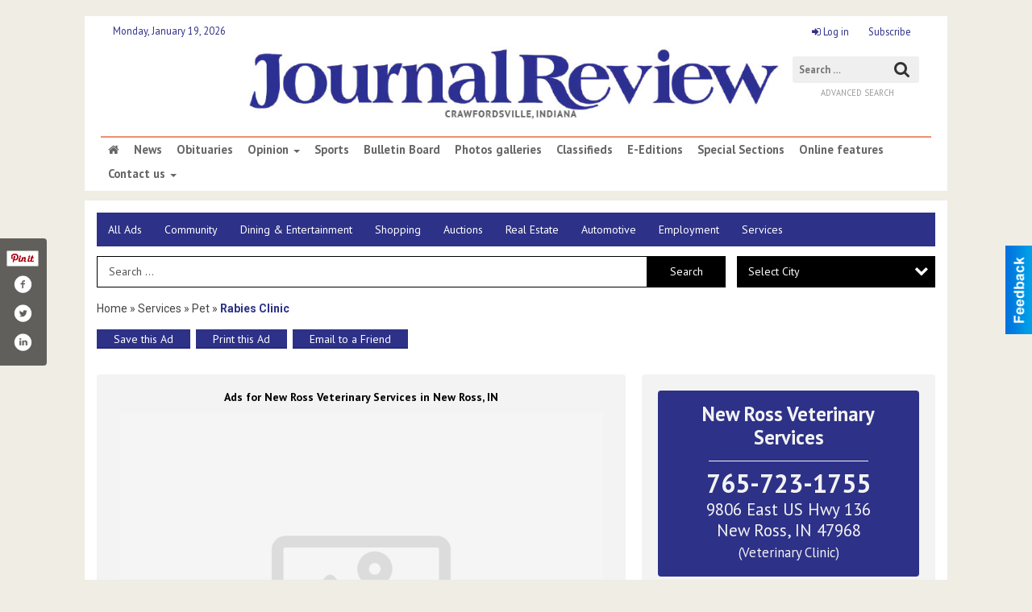

--- FILE ---
content_type: text/html
request_url: https://marketplace.journalreview.com/places/view/2624/new_ross_veterinary_services.html
body_size: 13566
content:
<!DOCTYPE html>

<html lang="en" id="dealerspecial" class="en">

	<head>
		<meta charset="utf-8"/>
		<meta name="sth-site-verification" content="44332cc86b3be5c2ba2da00568ce92d9" />

        
				<meta property="og:site_name" content="Journal Review">
		
		<!-- Mobile Specific Meta MASTER -->
		<meta http-equiv="X-UA-Compatible" content="IE=edge">
		<meta name="viewport" content="width=device-width, initial-scale=1, maximum-scale=5">

		<!-- SEO Tags -->
		<title>Rabies Clinic, New Ross Veterinary Services</title><meta name="description" content="New Ross Veterinary Services, Rabies Clinic">
<meta name="keywords" content="Rabies Clinic, New Ross Veterinary Services, Services, Pet">
<meta property="og:title" content="Rabies Clinic, New Ross Veterinary Services">
<link rel="canonical" href="https://marketplace.journalreview.com/places/view/2624/new_ross_veterinary_services.html">
<meta rel="canonical" content="https://marketplace.journalreview.com/places/view/2624/new_ross_veterinary_services.html">
<meta property="og:image" content="https://marketplace.journalreview.com/imgs/media.images/2628/2628.widea.jpg">
<meta property="og:url" content="https://marketplace.journalreview.com/places/view/2624/new_ross_veterinary_services.html">
<meta property="og:description" content="New Ross Veterinary Services, Rabies Clinic">
<meta property="og:type" content="place">
<meta property="place:location:latitude" content="39.964428">
<meta property="place:location:longitude" content="-86.718521">

		<!-- Scripts -->
		<script src="/scripts/language/en.js" type="text/javascript" ></script>

		<script src="//ajax.googleapis.com/ajax/libs/jquery/1.11.0/jquery.min.js"></script>
				<script> var $j = jQuery.noConflict(); </script>

		<script src="/js/prototype/prototype.js" type="text/javascript" ></script>
		<script src="/js/prototype/scriptaculous.js?load=effects,dragdrop,controls,slider,builder" type="text/javascript" ></script>

		<!-- GOOGLE MAPS -->
				<script type="text/javascript" src="//maps.googleapis.com/maps/api/js?key=AIzaSyD5Cjhox5invflzpDZQMcY7Ez3A8TnRiVY"></script>
		<script type="text/javascript" src="/js/maps.cluster.js"></script>
		<script type="text/javascript" src="/js/markerclusterer_compiled.js"></script>
		
		<script type="text/javascript">
						var wehaaOptions = {
						TYPE_DEALERSPECIAL : 2,
						TYPE_REALSTATE     : 1,
						actuallatlng       : '',
						base               : "",
						ajaxLoad           : '<p style="text-align:center; margin:0px;">SENDING....</p>',
						facebookAppId      : '287014194650886',
						app                : {
								controller : "places",
								view       : "view"
						},
						defaults           : {
								lat        : 40.755100,
								lng        : -111.877869						},
						type               : 2,
						lang               : '',
						langSegment        : '',
						session      : {"defLoc":1,"city":"Crawfordsville, IN","lat":"35.6824934","lng":"-105.983036","zipcode":"47993"},						showMap            : false,
						usePopUp           : false,
						startURL		   : 'https://marketplace.journalreview.com/', //'//marketplace.journalreview.com/places/view/2624/new_ross_veterinary_services.html',
						adURL			   : '',
						startTitle		   : document.title
					};
		</script>

		<script src="/scripts/load/controller:places/action:view.js?v=4.1.0.0" type="text/javascript" ></script>

		<!-- Favicon -->
		<link rel="icon" href="/favicon.png" type="image/png" />
		<link rel="shortcut icon" href="/favicon.ico" />

		<!-- Google Fonts -->
		<link href="//fonts.googleapis.com/css?family=Arimo:400,700" rel="stylesheet" type="text/css"><link href="//fonts.googleapis.com/css?family=Droid+Serif:400,300,700" rel="stylesheet" type="text/css"><link href="//fonts.googleapis.com/css?family=Lato:400,700,300" rel="stylesheet" type="text/css"><link href="//fonts.googleapis.com/css?family=Lora:400,700" rel="stylesheet" type="text/css"><link href="//fonts.googleapis.com/css?family=Merriweather:400,700" rel="stylesheet" type="text/css"><link href="//fonts.googleapis.com/css?family=Neuton:400,700" rel="stylesheet" type="text/css"><link href="//fonts.googleapis.com/css?family=Open+Sans:400,300,700" rel="stylesheet" type="text/css"><link href="//fonts.googleapis.com/css?family=Oswald:400,300,700" rel="stylesheet" type="text/css"><link href="//fonts.googleapis.com/css?family=Playfair+Display:400,700" rel="stylesheet" type="text/css"><link href="//fonts.googleapis.com/css?family=PT+Sans:400,700" rel="stylesheet" type="text/css"><link href="//fonts.googleapis.com/css?family=PT+Sans+Narrow:400,700" rel="stylesheet" type="text/css"><link href="//fonts.googleapis.com/css?family=Roboto:400,300,700" rel="stylesheet" type="text/css"><link href="//fonts.googleapis.com/css?family=Roboto+Condensed:400,700,300" rel="stylesheet" type="text/css"><link href="//fonts.googleapis.com/css?family=Roboto+Slab:400,300,700" rel="stylesheet" type="text/css"><link href="//fonts.googleapis.com/css?family=Source+Serif+Pro:400,700" rel="stylesheet" type="text/css"><link href="//fonts.googleapis.com/css?family=Tinos:400,300,700" rel="stylesheet" type="text/css">
		<!-- Third Party -->
		<link type="text/css" rel="stylesheet" href="/css/themes/web/normalize.css">
					<link type="text/css" rel="stylesheet" href="//cdnjs.cloudflare.com/ajax/libs/font-awesome/4.5.0/css/font-awesome.min.css">
		<link type="text/css" rel="stylesheet" href="/css/window/classic.css">

		<!-- WeHaa -->
		<link type="text/css" rel="stylesheet" href="/css/themes/web/design.css?v=4.1.0.0">
		<link type="text/css" rel="stylesheet" href="/css/themes/web/templates.css?v=4.1.0.0">

		<!--[if IE]>
			<link type="text/css" rel="stylesheet" href="/css/themes/latimes/fix_ie.css">
		<![endif]-->

		<!-- PRINT MEDIA CSS -->
		<link href="/css/themes/web/print.css" rel="stylesheet" type="text/css" media="print">

		<!-- LIGHTBOX -->
		<link type="text/css" rel="stylesheet" href="/css/lightbox/lightbox.css" media="screen" />

		<!-- PROTOTIP -->
		<link type="text/css" rel="stylesheet" href="/css/prototip/prototip.css" media="screen" />

		<!-- Custom Styles -->
		<link type="text/css" rel="stylesheet" href="/css/themes/web/custom.css?v=4.1.0.0">

		<!-- Views Styles -->
		<style type="text/css">

/* General
------------------------------------------------------------------------------------------------------------------------ */

	body {
		background-color: #efede4 ;
	}

/* Structure
------------------------------------------------------------------------------------------------------------------------ */

	.fixed-header {
		border-bottom: #000000 0px solid;
	}
	
	.full-width {
		border-bottom: #000000 0px solid;
	}
	
	.boxed-width {
		box-shadow: 0 0 0 rgba(0, 0, 0, 0);
		border-left: #ffffff 0px solid;
		border-right: #ffffff 0px solid;
		background-color: #ffffff;
	}

/* Header
------------------------------------------------------------------------------------------------------------------------ */

	#sHeader {
		background-color: #ffffff;
	}

/* Main Menu
------------------------------------------------------------------------------------------------------------------------ */

	#sMenu {
		padding: 15px 15px 0px 15px;
	}
	
	#fMenu .bgdiv,
	#sMenu .bgdiv {
		color: #ffffff;
		background-color: #2d3187;
	}
	
	#fMenu .bgdiv .desk-menu > ul > li,
	#sMenu .bgdiv .desk-menu > ul > li {
		font-size: 14px;
		font-weight: normal;
	}
	
	#fMenu .bgdiv .desk-menu > ul > li > a,
	#sMenu .bgdiv .desk-menu > ul > li > a,
	#fMenu .bgdiv .desk-menu > ul > li > span,
	#sMenu .bgdiv .desk-menu > ul > li > span {
		color: #ffffff;
		padding: 0 14px;
		line-height: 42px;
		font-family: "PT Sans", sans-serif;
	}

	#fMenu .bgdiv .desk-menu > ul > li .submen .sublist,
	#sMenu .bgdiv .desk-menu > ul > li .submen .sublist {
		padding: 7px;
		background-color: #000000;
	}
	
	#fMenu .bgdiv .desk-menu > ul > li .submen .col.subcol2:first-child,
	#sMenu .bgdiv .desk-menu > ul > li .submen .col.subcol2:first-child {
		padding: 0 3.5px 0 0;
	}
	
	#fMenu .bgdiv .desk-menu > ul > li .submen .col.subcol2:last-child,
	#sMenu .bgdiv .desk-menu > ul > li .submen .col.subcol2:last-child {
		padding: 0 0 0 3.5px;
	}
	
	#fMenu .bgdiv .desk-menu > ul > li .submen .col.subcol3,
	#sMenu .bgdiv .desk-menu > ul > li .submen .col.subcol3 {
		padding: 0 3.5px;
	}
	
	#fMenu .bgdiv .desk-menu > ul > li .submen .col.subcol3:first-child,
	#sMenu .bgdiv .desk-menu > ul > li .submen .col.subcol3:first-child {
		padding: 0 3.5px 0 0;
	}
	
	#fMenu .bgdiv .desk-menu > ul > li .submen .col.subcol3:last-child,
	#sMenu .bgdiv .desk-menu > ul > li .submen .col.subcol3:last-child {
		padding: 0 0 0 3.5px;
	}
	
	#fMenu .bgdiv .desk-menu > ul > li .submen .col ul li a,
	#sMenu .bgdiv .desk-menu > ul > li .submen .col ul li a {
		font-size: 12.25px;
		color: #ffffff;
		border-bottom: #222222 1px solid;
		padding: 8.75px 7px;
	}
	
	#fMenu .bgdiv .desk-menu > ul > li .focus-within .col ul li a:focus,
	#sMenu .bgdiv .desk-menu > ul > li .focus-within .col ul li a:focus,
	#fMenu .bgdiv .desk-menu > ul > li .submen .col ul li a:hover,
	#sMenu .bgdiv .desk-menu > ul > li .submen .col ul li a:hover,
	#fMenu .bgdiv .desk-menu > ul > li .submen .col ul li a:focus,
	#sMenu .bgdiv .desk-menu > ul > li .submen .col ul li a:focus {
		background-color: #222222;
	}
	
	#fMenu .bgdiv .desk-menu > ul > li:focus-within > a,
	#sMenu .bgdiv .desk-menu > ul > li:focus-within > a,
	#fMenu .bgdiv .desk-menu > ul > li:focus-within > span,
	#sMenu .bgdiv .desk-menu > ul > li:focus-within > span,
	#fMenu .bgdiv .desk-menu > ul > li:hover > a,
	#sMenu .bgdiv .desk-menu > ul > li:hover > a,
	#fMenu .bgdiv .desk-menu > ul > li:hover > span,
	#sMenu .bgdiv .desk-menu > ul > li:hover > span {
		color: #ffffff;
		background-color: #000000;
	}
	
	#fMenu .bgdiv .desk-menu > ul > li.more .sublist > ul .li-more > a,
	#sMenu .bgdiv .desk-menu > ul > li.more .sublist > ul .li-more > a,
	#fMenu .bgdiv .desk-menu > ul > li.more .sublist > ul .li-more > span,
	#sMenu .bgdiv .desk-menu > ul > li.more .sublist > ul .li-more > span {
		font-size: 12.25px;
		color: #ffffff;
		border-bottom: #222222 1px solid;
		padding: 8.75px 7px;
	}
	
	#fMenu .bgdiv .desk-menu > ul > li.more .sublist > ul .li-more.parent > a:before,
	#sMenu .bgdiv .desk-menu > ul > li.more .sublist > ul .li-more.parent > a:before {
		padding: 1.75px 10.5px 0 0;
	}
	
	#fMenu .bgdiv .desk-menu > ul > li.more .sublist > ul .li-more:focus-within > a,
	#sMenu .bgdiv .desk-menu > ul > li.more .sublist > ul .li-more:focus-within > a,
	#fMenu .bgdiv .desk-menu > ul > li.more .sublist > ul .li-more:focus-within > span,
	#sMenu .bgdiv .desk-menu > ul > li.more .sublist > ul .li-more:focus-within > span,
	#fMenu .bgdiv .desk-menu > ul > li.more .sublist > ul .li-more:hover > a,
	#sMenu .bgdiv .desk-menu > ul > li.more .sublist > ul .li-more:hover > a,
	#fMenu .bgdiv .desk-menu > ul > li.more .sublist > ul .li-more:hover > span,
	#sMenu .bgdiv .desk-menu > ul > li.more .sublist > ul .li-more:hover > span {
		background-color: #222222;
	}
	
	#fMenu .bgdiv .desk-menu > ul > li.more .sublist > ul .li-more:focus-within > .submen,
	#sMenu .bgdiv .desk-menu > ul > li.more .sublist > ul .li-more:focus-within > .submen,
	#fMenu .bgdiv .desk-menu > ul > li.more .sublist > ul .li-more:hover > .submen,
	#sMenu .bgdiv .desk-menu > ul > li.more .sublist > ul .li-more:hover > .submen {
		top: -7px;
		padding-right: 7px;
	}
	
	#fMenu .bgdiv .desk-menu > ul > li.more .sublist > ul .li-more:focus-within > .submen.onecolumn .sublist,
	#sMenu .bgdiv .desk-menu > ul > li.more .sublist > ul .li-more:focus-within > .submen.onecolumn .sublist,
	#fMenu .bgdiv .desk-menu > ul > li.more .sublist > ul .li-more:hover > .submen.onecolumn .sublist,
	#sMenu .bgdiv .desk-menu > ul > li.more .sublist > ul .li-more:hover > .submen.onecolumn .sublist {
		width: 293px;
	}
	
	#fMenu .bgdiv .desk-menu > ul > li.more .sublist > ul .li-more:focus-within > .submen.onecolumn .sublist .subcol1,
	#sMenu .bgdiv .desk-menu > ul > li.more .sublist > ul .li-more:focus-within > .submen.onecolumn .sublist .subcol1,
	#fMenu .bgdiv .desk-menu > ul > li.more .sublist > ul .li-more:focus-within > .submen.onecolumn .sublist .subcol2,
	#sMenu .bgdiv .desk-menu > ul > li.more .sublist > ul .li-more:focus-within > .submen.onecolumn .sublist .subcol2,
	#fMenu .bgdiv .desk-menu > ul > li.more .sublist > ul .li-more:focus-within > .submen.onecolumn .sublist .subcol3,
	#sMenu .bgdiv .desk-menu > ul > li.more .sublist > ul .li-more:focus-within > .submen.onecolumn .sublist .subcol3,
	#fMenu .bgdiv .desk-menu > ul > li.more .sublist > ul .li-more:hover > .submen.onecolumn .sublist .subcol1,
	#sMenu .bgdiv .desk-menu > ul > li.more .sublist > ul .li-more:hover > .submen.onecolumn .sublist .subcol1,
	#fMenu .bgdiv .desk-menu > ul > li.more .sublist > ul .li-more:hover > .submen.onecolumn .sublist .subcol2,
	#sMenu .bgdiv .desk-menu > ul > li.more .sublist > ul .li-more:hover > .submen.onecolumn .sublist .subcol2,
	#fMenu .bgdiv .desk-menu > ul > li.more .sublist > ul .li-more:hover > .submen.onecolumn .sublist .subcol3,
	#sMenu .bgdiv .desk-menu > ul > li.more .sublist > ul .li-more:hover > .submen.onecolumn .sublist .subcol3 {
		padding: 0 10.5px 0 0;
	}

/* Floating & Sliding Menus
------------------------------------------------------------------------------------------------------------------------ */

	#fMenu .bgdiv .mobile-menu > ul > li > a,
	#sMenu .bgdiv .mobile-menu > ul > li > a,
	#fMenu .bgdiv .mobile-menu > ul > li > span,
	#sMenu .bgdiv .mobile-menu > ul > li > span {
		color: #ffffff;
	}

	#fMenu .bgdiv .mobile-menu > ul > li > a.mobile-open span,
	#sMenu .bgdiv .mobile-menu > ul > li > a.mobile-open span,
	#fMenu .bgdiv .mobile-menu > ul > li > span.mobile-open span,
	#sMenu .bgdiv .mobile-menu > ul > li > span.mobile-open span,
	#fMenu .bgdiv .mobile-menu > ul > li > a.ssearch-open span,
	#sMenu .bgdiv .mobile-menu > ul > li > a.ssearch-open span,
	#fMenu .bgdiv .mobile-menu > ul > li > span.ssearch-open span,
	#sMenu .bgdiv .mobile-menu > ul > li > span.ssearch-open span {
		background: #ffffff;
	}

	#sliding_menu {
		background: #000000;
	}

	#sliding_menu ul li a {
		color: #ffffff;
		border-bottom: #222222 1px solid;
	}

/* Leader Board
------------------------------------------------------------------------------------------------------------------------ */

	#sLeaderBoard {
		font-size: 16px;
		padding: 12px 0px 0px 0px;
	}
	
	#sLeaderBoard .bgdiv {
		color: #ffffff;
		background-color: #b30000;
	}
	
	#sLeaderBoard .bgdiv .content {
		font-weight: normal;
		font-family: "PT Sans", sans-serif;
		padding: 8px 16px;
	}

/* Title
------------------------------------------------------------------------------------------------------------------------ */

	#pTitle {
		padding: 12px 15px 0px 15px;
		line-height: 39px;
	}
	
	#pTitle .place_index_title {
		color: #000000;
		font-size: 26px;
		font-weight: normal;
		font-family: "PT Sans", sans-serif;
	}

/* Search: Advertizers / Zones / Cities / Search
------------------------------------------------------------------------------------------------------------------------ */

	#pSearch {
		padding: 12px 15px 0px 15px;
		line-height: 38.5px;
		font-weight: normal;
		font-family: "PT Sans", sans-serif;
	}
	
	#pSearch ::-webkit-input-placeholder { color: #555555; }
	#pSearch ::-moz-placeholder { color: #555555; }
	#pSearch :-ms-input-placeholder { color: #555555; }
	#pSearch :-moz-placeholder { color: #555555; }
	
		#pSearch .has-text ::-webkit-input-placeholder { color: #555555; }
		#pSearch .has-text ::-moz-placeholder { color: #555555; }
		#pSearch .has-text :-ms-input-placeholder { color: #555555; }
		#pSearch .has-text :-moz-placeholder { color: #555555; }
	
	#pSearch .list-combo,
	#pSearch .search_combo_top,
	#aSearch .advertiser_button {
		padding: 0px 0 0px 14px;
	}
	
	#pSearch .search_combo_top.combo_text {
		padding: 0;
	}
	
	#aSearch .advertiser_button > a,
	#pSearch .search_combo_top input,
	#pSearch .search_combo_top button,
	#pSearch .list-combo .header {
		color: #ffffff;
		font-size: 14px;
		padding: 0 21px;
		background: #000000;
		height: 38.5px;
		line-height: 38.5px;
	}
	
	#aSearch .advertiser_button > a {
		height: 31.5px;
		line-height: 31.5px;
	}

	#aSearch .advertiser_button:hover > a,
	#pSearch .search_combo_top:hover button,
	#pSearch .list-combo:hover .header {
		-webkit-box-shadow: inset 0 -38.5px 0 0 rgba(0, 0, 0, 0.15);
		-moz-box-shadow: inset 0 -38.5px 0 0 rgba(0, 0, 0, 0.15);
		box-shadow: inset 0 -38.5px 0 0 rgba(0, 0, 0, 0.15);
	}
	
	#pSearch .search_combo_top input {
		width: 154px;
		padding: 0 0 0 14px;
	}
	
		#pSearch .search_combo_top .has-text input {
			width: 100%;
			padding-right: 98px;
			color: #000000;
			background: #ffffff;
			border: #000000 1px solid;
			-webkit-box-shadow: none;
			-moz-box-shadow: none;
			box-shadow: none;
			cursor: auto;
			text-shadow: none;
		}
	
	#pSearch .search_combo_top button {
		width: 28px;
		padding: 0;
	}
	
		#pSearch .search_combo_top .has-text button {
			width: 98px;
			margin-left: -98px;
		}
	
	#pSearch .search_combo_top button.icon-search:before {
		font-size: 17.5px;
		line-height: 36.5px;
	}
	
	#pSearch .list-combo .header {
		padding: 0 35px 0 14px;
	}
	
	#pSearch .list-combo .header:after {
		right: 3.5px;
		width: 28px;
		font-size: 17.5px;
		line-height: 36.5px;
	}
	
	#pSearch .list-combo ul {
		background: #222222;
		max-height: 280px;
		padding: 3.5px 0;
	}
	
	#pSearch .list-combo ul li {
		padding: 0 3.5px;
	}
	
	#pSearch .list-combo ul li a {
		color: #ffffff;
		font-size: 12.25px;
		border-bottom: #000000 1px solid;
		padding: 8.75px 7px;
	}
	
	#pSearch .list-combo ul li a:hover,
	#pSearch .list-combo ul li a:focus {
		color: #ffffff;
		background-color: #000000;
	}

/* Mobile Search: Advertizers / Zones / Cities / Search
------------------------------------------------------------------------------------------------------------------------ */

	#sSearch {
		background: #000000;
	}
	
	#sSearch .list-combo ul {
		background: #2d3187;
	}
	
	#sSearch .list-combo ul li a {
		color: #ffffff;
	}

/* Intro Text
------------------------------------------------------------------------------------------------------------------------ */

	#pIntrotext {
		font-size: 16px;
		padding: 12px 0px 0px 0px;
		font-weight: normal;
		font-family: "PT Sans", sans-serif;
	}

/* Banner
------------------------------------------------------------------------------------------------------------------------ */

	#sBanner {
		padding: 12px 0px 0px 0px;
	}

/* Breadcrumb
------------------------------------------------------------------------------------------------------------------------ */

	#pBreadcrumb {
		color: #444444;
		padding: 12px 15px 0px 15px;
		font-size: 14px;
		font-weight: normal;
		line-height: 28px !important;
	}
	
	#pBreadcrumb a {
		color: #444444;
	}
	
	#pBreadcrumb a:hover,
	#pBreadcrumb a:focus {
		color: #000000;
	}
	
	#pBreadcrumb h2 {
		color: #2d3187;
		font-weight: bold;
		font-size: 14px;
		line-height: 28px;
	}

/* Saving Ads
------------------------------------------------------------------------------------------------------------------------ */

	#pAdControls,
	#vAdControls {
		padding: 12px 15px 0px 15px;
		line-height: 24.5px;
		font-weight: normal;
		font-family: "PT Sans", sans-serif;
	}
	
	#pAdControls a,
	#vAdControls a {
		margin: 0px 7px 0px 0;
		color: #ffffff;
		font-size: 14px;
		padding: 0 21px;
		background: #2d3187;
		height: 24.5px;
		line-height: 24.5px;
	}
	
	#pAdControls a:hover,
	#vAdControls a:hover {
		-webkit-box-shadow: inset 0 -24.5px 0 0 rgba(0, 0, 0, 0.15);
		-moz-box-shadow: inset 0 -24.5px 0 0 rgba(0, 0, 0, 0.15);
		box-shadow: inset 0 -24.5px 0 0 rgba(0, 0, 0, 0.15);
	}
	
	#pAdControls.floatright a,
	#vAdControls.floatright a {
		margin: 0px 0 0px 7px;
	}

/* Letter List
------------------------------------------------------------------------------------------------------------------------ */

	.letter-list {
		margin: 0 0 21px;
		font-weight: normal;
		font-family: "PT Sans", sans-serif;
	}
	
	.letter-list ul li {
		margin: 1.75px;
		font-size: 14px;
	}
	
	.letter-list ul li a {
		color: #ffffff;
		background: #2d3187;
		border: #2d3187 1px solid;
		padding: 3.5px 10.5px;
	}
	
	.letter-list ul li a.all {
		color: #2d3187;
		background: none;
	}
	
	.letter-list ul li a:hover,
	.letter-list ul li a.actual {
		color: #ffffff;
		background: #000000;
		border: #000000 1px solid;
	}
	
	.letter-list ul li strong {
		color: #ffffff;
		background: #2d3187;
		border: #2d3187 1px solid;
		font-weight: normal;
		padding: 3.5px 10.5px;
	}

/* Ad View - Left Column
------------------------------------------------------------------------------------------------------------------------ */

	.ui-dialog .ui-dialog-content {
		background: #f3f3f3;
	}

	#cA.viewPlace {
		color: #000000;
		width: 65%;
		padding: 0 20px 20px 0;
		font-family: "PT Sans", sans-serif;
	}
	
	#cA.viewPlace.fullPage {
		padding: 0 0 20px;
	}
	
	#cA.viewPlace .viewContainer {
		padding: 20px;
		background: #f3f3f3;
		border-radius: 4px;
	}
	
	#cA.viewPlace .viewContainer h1.ad_name {
		margin: 0 0 10px;
		font-size: 14px;
		font-family: "PT Sans", sans-serif;
	}
	
	#cA.viewPlace .viewContainer h2.ad_date {
		margin: 20px 0;
		font-size: 10.5px;
	}
	
	#cA.viewPlace .viewContainer .related {
		color: #000000;
		background: #ffffff;
		padding: 10px;
		border-radius: 4px;
	}
	
	#cA.viewPlace .viewContainer .related h3 {
		margin: 0 0 10px;
		font-size: 15.75px;
		font-family: "PT Sans", sans-serif;
	}
	
	#cA.viewPlace .viewContainer .related ul li {
		font-size: 12.25px;
		padding: 7px 10.5px;
	}
	
	#cA.viewPlace .viewContainer .related ul li div {
		min-height: 42px;
		padding: 5px 0 5px 56px;
	}
	
	#cA.viewPlace .viewContainer .related ul li div:hover {
		background: #f3f3f3;
	}
	
	#cA.viewPlace .viewContainer .related ul li a {
		color: #2d3187;
	}
	
	#cA.viewPlace .viewContainer .related ul li a img {
		width: 45.5px;
		height: 42px;
		top: 5px;
		left: 5px;
	}
	
	#cA.viewPlace .viewContainer .related ul li p {
		margin: 5px 0 0;
		font-size: 10.5px;
	}
	
	#cA.viewPlace .viewContainer .related ul li.hidden-related {
		padding: 0;
	}
	
	#cA.viewPlace .viewContainer .related .view-more-ads {
		color: #ffffff;
		background: #2d3187;
		border-radius: 4px;
		padding: 10px 20px;
		margin-top: 10px;
	}

	#cA.viewPlace .businessHeader h2 {
		color: #2d3187;
		font-size: 42px;
	}

/* Ad View - Right Column
------------------------------------------------------------------------------------------------------------------------ */

	#cB.viewPlace {
		color: #000000;
		width: 35%;
		padding: 0 0 20px;
		font-family: "PT Sans", sans-serif;
	}
	
	#cB.viewPlace .viewContainer {
		background: #f3f3f3;
		border-radius: 4px;
		padding: 20px 20px 0;
	}
	
	#cB.viewPlace .viewContainer .placeHeader {
		border-radius: 4px;
		padding: 10px 20px;
		background: #2d3187;
		margin-bottom: 10px;
	}
	
	#cB.viewPlace .viewContainer .placeHeader h2 {
		color: #f3f3f3;
		padding: 5.25px 0;
		font-size: 24.5px;
		font-family: "PT Sans", sans-serif;
	}
	
	#cB.viewPlace .viewContainer .placeHeader h2 a {
		color: #f3f3f3;
	}
	
	#cB.viewPlace .viewContainer .placeHeader p {
		color: #f3f3f3;
		font-size: 21px;
		font-family: "PT Sans", sans-serif;
	}
	
	#cB.viewPlace .viewContainer .placeHeader p:before {
		background: #f3f3f3;
	}
	
	#cB.viewPlace .viewContainer .moduleInfo h2 {
		font-size: 17.5px;
		font-family: "PT Sans", sans-serif;
		margin: 10px 0 5px;
	}
	
	#cB.viewPlace .viewContainer .moduleInfo .space_inserter {
		margin-bottom: 20px;
	}
	
	#cB.viewPlace .viewContainer .moduleInfo .whitesquare {
		color: #000000;
		background: #ffffff;
		padding: 10px 20px;
		border-radius: 4px;
		margin-bottom: 20px;
	}
	
	#cB.viewPlace .viewContainer .moduleInfo .whitesquare a {
		color: #2d3187;
	}

	#cB.viewPlace .viewContainer .moduleInfo .whitesquare h3 {
		font-size: 21px;
		font-family: "PT Sans", sans-serif;
		margin: 0 0 17.5px;
		padding: 0 0 10.5px;
	}
	
	#cB.viewPlace .viewContainer .moduleInfo .addresses .extraAddress,
	#cB.viewPlace .viewContainer .moduleInfo .addresses .first_address {
		padding: 7px 0 7px 31.5px;
	}
	
	#cB.viewPlace .viewContainer .moduleInfo .addresses .extraAddress .letter,
	#cB.viewPlace .viewContainer .moduleInfo .addresses .first_address .letter {
		color: #f3f3f3;
		top: 7px;
		background-color: #2d3187;
		border-radius: 4px;
		font-size: 10.5px;
		width: 21px;
		height: 21px;
		line-height: 21px;
	}
	
	#cB.viewPlace .viewContainer .moduleInfo .addresses .extraAddress .subaddres,
	#cB.viewPlace .viewContainer .moduleInfo .addresses .first_address .subaddres {
		font-size: 15.75px;
		line-height: 21px;
	}
	
	#cB.viewPlace .viewContainer .moduleInfo .addresses .extraAddress a.location,
	#cB.viewPlace .viewContainer .moduleInfo .addresses .first_address a.location {
		color: #ffffff;
		background-color: #2d3187;
		padding: 3.5px 7px;
		border-radius: 4px;
		margin: 3.5px 3.5px 0 0;
		font-size: 14px;
	}
	
	#cB.viewPlace .viewContainer .moduleInfo .mapsright p.map_title {
		font-size: 10.5px;
		margin: 0 0 3.5px;
	}
	
	#cB.viewPlace .viewContainer .moduleInfo .mapsright #map_place {
		height: 238px;
		border: #000000 1px solid;
		margin-bottom: 20px;
	}
	
	#cB.viewPlace .viewContainer .moduleInfo .bottomaddress #map_place {
		margin-bottom: 0;
	}
	
	#cB.viewPlace .viewContainer .moduleInfo .mapsright .bizmap_address {
		margin-bottom: 20px;
	}
	
	#cB.viewPlace .viewContainer .moduleInfo .contactinfo .websites .website {
		margin: 0 0 21px;
	}
	
	#cB.viewPlace .viewContainer .moduleInfo .contactinfo .schedules {
		margin: 10.5px 0 0;
		padding: 7px 0 0;
	}
	
	#cB.viewPlace .viewContainer .moduleInfo .topics ul li .paragraph {
		font-size: 17.5px;
	}
	
	#cA.viewPlace .bizcontact,
	#cB.viewPlace .viewContainer .bizcontact {
		color: #f3f3f3;
		background: #2d3187;
		margin-bottom: 10px;
	}
	
	#cA.viewPlace .bizcontact a,
	#cB.viewPlace .viewContainer .bizcontact a {
		color: #f3f3f3;
	}
	
	#cA.viewPlace #viewmore_biz {
		color: #f3f3f3;
		background: #2d3187;
		display: block;
		text-align: center;
		text-decoration: none;
		text-transform: uppercase;
		padding: 10.5px 0;
		font-weight: bold;
	}


/* Ad View - Footer
------------------------------------------------------------------------------------------------------------------------ */

	.footerPlace {
		color: #000000;
		padding: 14px;
		background: #ffffff;
	}
	
	.footerPlace .contImage {
		width: 196px;
		height: 98px;
		margin: 0 7px;
		background: #f3f3f3;
	}
	
	.footerPlace .web,
	.footerPlace .contact_info {
		min-width: 182px;
		max-width: 266px;
		height: 98px;
		padding: 7px 14px;
		margin: 0 7px;
		font-size: 10.5px;
		background: #f3f3f3;
	}
	
	.footerPlace .contact_info h2 {
		font-size: 14px;
		font-family: "PT Sans", sans-serif;
	}
	
	.footerPlace .contact_info h3 {
		margin: 0 0 3.5px;
		font-family: "PT Sans", sans-serif;
	}
	
	.footerPlace .contact_info a {
		color: #2d3187;
		font-size: 14px;
	}
	
	.footerPlace .web h2 {
		font-size: 12.25px;
	}
	
	.footerPlace .web h3 {
		font-size: 12.25px;
	}
	
	.footerPlace .web a {
		color: #2d3187;
		font-size: 12.25px;
	}

/* Carousel Controls
------------------------------------------------------------------------------------------------------------------------ */

	
	.carousel-section {
		margin-bottom: 32px;
	}
	
	.carousel-section .carousel-title {
		color: #2d3187;
		font-weight: 300;
		font-size: 24px;
		line-height: 32px;
		font-family: "PT Sans", sans-serif;
	}
	
	.carousel-section .carousel-title a {
		color: #ffffff;
		background: #2d3187;
		font-weight: 300;
		font-family: "PT Sans", sans-serif;
		padding: 0 8px;
		font-size: 10px;
		line-height: 20px;
		margin: 6px 0 0 12px;
	}
	
	.carousel-section .carousel-controls a {
		color: #ffffff;
		background: #2d3187;
		padding: 0 10px 0 8px;
		margin: 2px 0 2px 4px;
	}
	
	.carousel-section .carousel-controls a.carousel-right {
		padding: 0 8px 0 10px;
	}
	
	.carousel-section .carousel-controls a span {
		font-size: 18px;
		line-height: 28px;
	}
	
	.carousel-section .carousel-block-wrapper {
		margin: 16px auto 32px;
	}

	.carousel-section.total_cols_1 .carousel-title a {
		padding: 0 16px;
		font-size: 12px;
		line-height: 28px;
		margin: 4px 0 0;
	}

	.carousel-section.total_cols_1 .carousel-controls a {
		margin: 0px 4px;
	}

/* Ads - Defaults
------------------------------------------------------------------------------------------------------------------------ */

	.place {
		width: 310px;
		padding: 0 10px 25px;
	}

	.place.place_gallery_item,
	.place.place_premium_item {
		height: 395px;
	}

	.place.place_carousel_item,
	.place.place_premium_carousel_item,
	#places_container_marketplace .place.place_marketplace_item {
		height: 370px;
	}

	#places_container_marketplace .place.place_marketplace_item.item_1 {
		height: 740px;
	}

	.place_clean_item,
	.place_default_item,
	.place_premium_item {
		padding-bottom: 49px;
	}

	.place_carousel_item,
	.place_premium_carousel_item {
		padding-bottom: 24px;
	}

		.place .place_wrapper {
		padding-bottom: 1px !important;
		-webkit-box-shadow: 0 0 0 1px rgba(0, 0, 0, 0.15), inset 0 -1px 0 0 rgba(0, 0, 0, 0.15) !important;
		-moz-box-shadow: 0 0 0 1px rgba(0, 0, 0, 0.15), inset 0 -1px 0 0 rgba(0, 0, 0, 0.15) !important;
		box-shadow: 0 0 0 1px rgba(0, 0, 0, 0.15), inset 0 -1px 0 0 rgba(0, 0, 0, 0.15) !important;
	}

	.place_premium_item .place_wrapper,
	.place_carousel_item .place_wrapper,
	.place_premium_carousel_item .place_wrapper {
		height: 346px !important;
	}

	.place_gallery_item .place_wrapper {
		height: 370px !important;
	}

	#places_container_marketplace .place_marketplace_item .place_wrapper {
		height: 345px !important;
	}

	#places_container_marketplace .place_marketplace_item.item_1 .place_wrapper {
		height: 715px !important;
	}
	
	.place .place_wrapper .adimage {
		padding: 10px 10px 10px 10px;
		background: #fafafa;
	}

	.place_carousel_item .place_wrapper .adimage,
	.place_premium_item .place_wrapper .adimage a.img.centered_image, 
	.place_premium_carousel_item .place_wrapper .adimage a.img.centered_image,
	.place_premium_item .place_wrapper .adimage span.img.centered_image, 
	.place_premium_carousel_item .place_wrapper .adimage span.img.centered_image {
		padding: 0;
		bottom: auto;
		height: 74%;
	}

	.place_carousel_item .place_wrapper .adimage a.img,
	.place_carousel_item .place_wrapper .adimage span.img {
		margin: 10px 10px 10px 10px;
	}

	.place_premium_item .place_wrapper .adimage, 
	.place_gallery_item .place_wrapper .adimage, 
	.place_marketplace_item .place_wrapper .adimage,
	.place_premium_carousel_item .place_wrapper .adimage {
		padding: 0;
		bottom: 1px;
	}

	.total_cols_1 .place_clean_item .place_wrapper {
		padding-bottom: 0 !important;
		-webkit-box-shadow: none !important;
		-moz-box-shadow: none !important;
		box-shadow: none !important;
	}

	.total_cols_1 .place_clean_item .place_wrapper .adimage {
		padding: 0;
	}

	.total_cols_1 .place_default_item .place_wrapper .adimage {
		padding: 8px 0;
	}

	.total_cols_1 .place_clean_item .place_wrapper .adimage .imgcontain,
	.total_cols_1 .place_default_item .place_wrapper .adimage .imgcontain {
		margin: 0 -10px;
	}
	
	.total_cols_1 .place_carousel_item .place_wrapper .adimage a.img,
	.total_cols_1 .place_carousel_item .place_wrapper .adimage span.img {
		margin: 8px -10px;
	}

	.place .place_wrapper .details {
		padding: 4px 0 4px 0;
	}

	.place_clean_item .place_wrapper .details {
		padding: 0;
	}

	.place_default_item .place_wrapper .details,
	.place_premium_item .place_wrapper .details,
	.place_carousel_item .place_wrapper .details,
	.place_premium_carousel_item .place_wrapper .details {
		background: rgba(0, 0, 0, 1);
	}

	.place_gallery_item .place_wrapper .adimage .effect,
	.place_marketplace_item .place_wrapper .adimage .effect {
		background: rgba(0, 0, 0, 1);
	}

	.place_gallery_item .place_wrapper .details,
	.place_premium_item .place_wrapper .details, 
	.place_carousel_item .place_wrapper .details, 
	.place_marketplace_item .place_wrapper .details,
	.place_premium_carousel_item .place_wrapper .details {
		top: 74%;
		bottom: 1px;
	}

	.place .place_wrapper .details .offer_name {
		color: #ffffff;
		background: transparent;
		text-align: center;
		font-weight: normal;
		padding: 2px 4px 2px 4px;
		font-size: 20px;
		font-family: "PT Sans", sans-serif;
	}
	
	.place .place_wrapper .details .offer_name a,
	.place .place_wrapper .details .offer_name span {
		color: #ffffff;
	}
	
	.place_marketplace_item.item_1 .place_wrapper .details .offer_bintrotext {
		font-size: 50px;
	}

	.place .place_wrapper .details .business_name {
		color: #ffffff;
		background: transparent;
		text-align: center;
		font-weight: normal;
		padding: 2px 4px 2px 4px;
		font-size: 16px;
		font-family: "PT Sans", sans-serif;
	}
	
	.place .place_wrapper .details .business_name a,
	.place .place_wrapper .details .business_name span {
		color: #ffffff;
	}
	
	.place_marketplace_item.item_1 .place_wrapper .details .offer_bintrotext {
		font-size: 28px;
	}

	.place_gallery_item .place_wrapper .business_category, 
	.place_marketplace_item .place_wrapper .business_category,
	.place .place_wrapper .details .business_category {
		color: #ffffff;
		background: #2d3187;
		text-align: center;
		font-weight: normal;
		padding: 4px 4px 4px 4px;
		font-size: 12px;
		font-family: "PT Sans", sans-serif;
	}
	
	.place_gallery_item .place_wrapper .business_category, 
	.place_marketplace_item .place_wrapper .business_category,
	.place .place_wrapper .details .business_category a,
	.place .place_wrapper .details .business_category span {
		color: #ffffff;
	}
	
	.place_gallery_item .place_wrapper .business_category, 
	.place_marketplace_item .place_wrapper .business_category {
		top: 20px;
						max-width: none !important;
				left: 20px !important;
				right: 20px !important;
					}

	.place .place_wrapper > .business_category a,
	.place .place_wrapper > .business_category span {
		color: #ffffff;
	}
	
	
	.place .place_wrapper .details .offer_bintrotext {
		color: #ffffff;
		background: transparent;
		text-align: center;
		font-weight: normal;
		padding: 0 4px 0 4px;
		font-size: 12px;
		font-family: "PT Sans", sans-serif;
	}

	.place_premium_item .place_wrapper .details .offer_bintrotext > div,
	.place_gallery_item .place_wrapper .details .offer_bintrotext > div,
	.place_carousel_item .place_wrapper .details .offer_bintrotext > div,
	.place_marketplace_item .place_wrapper .details .offer_bintrotext > div,
	.place_premium_carousel_item .place_wrapper .details .offer_bintrotext > div {
		line-height: 18px;
		max-height: 36px;
	}

	.place_marketplace_item.item_1 .place_wrapper .details .offer_bintrotext {
		font-size: 18px;
	}

	.place_marketplace_item.item_1 .place_wrapper .details .offer_bintrotext > div {
		line-height: 26px;
		max-height: 52px;
	}

	.place .place_wrapper .details .publication_date {
		font-size: 12px;
		color: #8899a0 !important;
		text-align: center !important;
		font-weight: normal !important;
		font-family: "PT Sans", sans-serif !important;
	}

	.place_clean_item .place_wrapper .details .publication_date,
	.place_default_item .place_wrapper .details .publication_date,
	.place_premium_item .place_wrapper .details .publication_date,
	.place_carousel_item .place_wrapper .details .publication_date,
	.place_premium_carousel_item .place_wrapper .details .publication_date {
		line-height: 24px;
		bottom: -25px;
	}
	
	@media only screen and (max-width: 740px) {

		.header_links_mobile_fixed a.phones,
		.header_links_mobile_fixed a.location,
		#cB.viewPlace .viewContainer .moduleInfo > h2 {
			background: #2d3187;
		}

   	}

	#sContent { padding: 32px 15px 0; }
#cB.viewPlace .viewContainer a.location_main { background: #000; }

</style>









































	</head>

	<body itemscope itemtype="http://schema.org/WebPage" class="places_view ">
		<a class="skip-to-content-link" href="#sContent">skip to content</a>

		<div id="sliding_blocking_bg"></div>
		<!-- Sliding Menu -->
		<div id="sliding_menu">
			
<div class="slidenav-container">
	<nav class="sliding-menu">
			<ul class="menu ">
		<li>
			<a class="home" href="https://marketplace.journalreview.com/">All Ads</a>
		</li>
		<li><a class=''  data-type_id='11'  href='https://marketplace.journalreview.com/places/types:11' title='Community  Ads in Crawfordsville, IN'>Community </a></li><li><a class=''  data-type_id='3'  href='https://marketplace.journalreview.com/places/types:3' title='Dining & Entertainment Ads in Crawfordsville, IN'>Dining & Entertainment</a></li><li><a class=''  data-type_id='9'  href='https://marketplace.journalreview.com/places/types:9' title='Shopping Ads in Crawfordsville, IN'>Shopping</a></li><li><a class=''  data-type_id='34'  href='https://marketplace.journalreview.com/places/types:34' title='Auctions Ads in Crawfordsville, IN'>Auctions</a></li><li><a class=''  data-type_id='23'  href='https://marketplace.journalreview.com/places/types:23' title='Real Estate Ads in Crawfordsville, IN'>Real Estate</a></li><li><a class=''  data-type_id='24'  href='https://marketplace.journalreview.com/places/types:24' title='Automotive Ads in Crawfordsville, IN'>Automotive</a></li><li><a class=''  data-type_id='25'  href='https://marketplace.journalreview.com/places/types:25' title='Employment Ads in Crawfordsville, IN'>Employment</a></li><li><a class=''  data-type_id='30'  href='https://marketplace.journalreview.com/places/types:30' title='Services Ads in Crawfordsville, IN'>Services</a></li>	</ul>
		</nav>
</div>
			<div class="clearBoth"></div>
		</div>
		<!-- Sliding Search Forms -->
		<div id="sSearch">
						
			


	<div class="city_combo_top list-combo">
		
<!-- Cities Menu -->
<div class="" style="position:relative;">
	<div class="header" tabindex="0">
					Select City			</div>
	<ul>
		<li>
			<a href="https://marketplace.journalreview.com/">ALL CITIES</a>
		</li>
					<li>
				<a href="https://marketplace.journalreview.com/places/city:Attica">Attica</a>
			</li>
					<li>
				<a href="https://marketplace.journalreview.com/places/city:Bainbridge">Bainbridge</a>
			</li>
					<li>
				<a href="https://marketplace.journalreview.com/places/city:Carmel">Carmel</a>
			</li>
					<li>
				<a href="https://marketplace.journalreview.com/places/city:Columbia%20City">Columbia City</a>
			</li>
					<li>
				<a href="https://marketplace.journalreview.com/places/city:Covington">Covington</a>
			</li>
					<li>
				<a href="https://marketplace.journalreview.com/places/city:Crawfordsville">Crawfordsville</a>
			</li>
					<li>
				<a href="https://marketplace.journalreview.com/places/city:Crown%20Point">Crown Point</a>
			</li>
					<li>
				<a href="https://marketplace.journalreview.com/places/city:Danville">Danville</a>
			</li>
					<li>
				<a href="https://marketplace.journalreview.com/places/city:Dyer">Dyer</a>
			</li>
					<li>
				<a href="https://marketplace.journalreview.com/places/city:Fillmore">Fillmore</a>
			</li>
					<li>
				<a href="https://marketplace.journalreview.com/places/city:Frankfort">Frankfort</a>
			</li>
					<li>
				<a href="https://marketplace.journalreview.com/places/city:Greencastle">Greencastle</a>
			</li>
					<li>
				<a href="https://marketplace.journalreview.com/places/city:Hammond">Hammond</a>
			</li>
					<li>
				<a href="https://marketplace.journalreview.com/places/city:Hillsboro">Hillsboro</a>
			</li>
					<li>
				<a href="https://marketplace.journalreview.com/places/city:Indianapolis">Indianapolis</a>
			</li>
					<li>
				<a href="https://marketplace.journalreview.com/places/city:Jamestown">Jamestown</a>
			</li>
					<li>
				<a href="https://marketplace.journalreview.com/places/city:Kingman">Kingman</a>
			</li>
					<li>
				<a href="https://marketplace.journalreview.com/places/city:Ladoga">Ladoga</a>
			</li>
					<li>
				<a href="https://marketplace.journalreview.com/places/city:Lafayette">Lafayette</a>
			</li>
					<li>
				<a href="https://marketplace.journalreview.com/places/city:Lebanon">Lebanon</a>
			</li>
					<li>
				<a href="https://marketplace.journalreview.com/places/city:Linden">Linden</a>
			</li>
					<li>
				<a href="https://marketplace.journalreview.com/places/city:Marshall">Marshall</a>
			</li>
					<li>
				<a href="https://marketplace.journalreview.com/places/city:Michigan%20City">Michigan City</a>
			</li>
					<li>
				<a href="https://marketplace.journalreview.com/places/city:Monrovia">Monrovia</a>
			</li>
					<li>
				<a href="https://marketplace.journalreview.com/places/city:Mooresville">Mooresville</a>
			</li>
					<li>
				<a href="https://marketplace.journalreview.com/places/city:Munster">Munster</a>
			</li>
					<li>
				<a href="https://marketplace.journalreview.com/places/city:New%20Market">New Market</a>
			</li>
					<li>
				<a href="https://marketplace.journalreview.com/places/city:New%20Middletown">New Middletown</a>
			</li>
					<li>
				<a href="https://marketplace.journalreview.com/places/city:New%20Ross">New Ross</a>
			</li>
					<li>
				<a href="https://marketplace.journalreview.com/places/city:Rensselaer">Rensselaer</a>
			</li>
					<li>
				<a href="https://marketplace.journalreview.com/places/city:Roachdale">Roachdale</a>
			</li>
					<li>
				<a href="https://marketplace.journalreview.com/places/city:Rockville">Rockville</a>
			</li>
					<li>
				<a href="https://marketplace.journalreview.com/places/city:Russellville">Russellville</a>
			</li>
					<li>
				<a href="https://marketplace.journalreview.com/places/city:Thorntown">Thorntown</a>
			</li>
					<li>
				<a href="https://marketplace.journalreview.com/places/city:Veedersburg">Veedersburg</a>
			</li>
					<li>
				<a href="https://marketplace.journalreview.com/places/city:Wabash">Wabash</a>
			</li>
					<li>
				<a href="https://marketplace.journalreview.com/places/city:Waveland">Waveland</a>
			</li>
					<li>
				<a href="https://marketplace.journalreview.com/places/city:Zionsville">Zionsville</a>
			</li>
			</ul>
</div>
<!-- /Cities Menu -->		<div class="clearBoth"></div>
	</div>
	
<div class="search_combo_top">
	    <form action="/places/str:" class="search ">
    <div class="input search append ">
    <label for="field_2296"><span style="font-size:1rem;position:absolute;z-index:0;">Search Term</span>
    <input id="field_2296" name="str" style="z-index:1;" value="" placeholder="Search ..." autocomplete="off" autocorrect="off" autocapitalize="off">
    </label>
    	<button type="submit" class="icon-search" style="overflow:hidden;"><span style="position:absolute;left:50px;">Search</span></button>
        </div>
    </form>
  	<div class="clearBoth"></div>
</div>
			<div class="clearBoth"></div>
		</div>

		</div><!-- /fixed-header --></div><!-- /full-width --><div class="boxed-width"><div class="top-section">						<!-- Header -->
						<div id="sHeader">
							<div class="content">
								<div id="client_header">

    <div class="login-row hide_xs">
        <span>Monday, January 19, 2026</span>
        <a href="http://www.journalreview.com/subscribe/" class="w-nav-link upper hide-sm"> Subscribe</a>
        <a href='http://www.journalreview.com/login.html'  class='w-nav-link upper' ><i class="fa fa-sign-in"></i> Log in</a>
    </div>
    <div class="clearBoth"></div>

    <div class="logo-row">

        <div class="climate hide_xs">
			<div id="wehaa_client">&nbsp;</div>
			<script type="text/javascript">
			$j(document).ready(function() {
				$j.ajax({
					method: 'POST',
					url: '/ajax/htmlblock/',
					data: { origin: 'http://crawfordsville.staging.communityq.com/', 
							block: '.weather.conditions' }
				})
				.done(function( data ) {
					$j('#wehaa_client').html(data);
				});
			});
			</script>
        </div>

        <div class="logo">
            <a href="http://www.journalreview.com/" ><img src="/web/img/logo.jpg"></a>
        </div>

        <div class="search hide_sm">
            <form action="https://www.journalreview.com/browse.html" class="searchform">
                <input type="text" name="search_filter" class="search-topright" placeholder="Search &hellip;"  />
                <button class="pull-right"><i class="fa fa-search"></i></button>
                <div class="clearBoth"></div>
                <div class="advanced text-center">
                    <a href="http://www.journalreview.com/search.html">Advanced search</a>
                </div>
            </form>
            <script>
            $j(document).ready(function() {
                $j('.search-topright').on('keypress', function(e){
                    if( e.keyCode == 13 ){
                        $j('.searchform').submit();
                        e.preventDefault();
                    }
                });
            });
            </script>
        </div>
    </div>
    <div class="clearBoth"></div>

    <div class="nav-row hide_xs">
        <ul class="nav navbar-nav">
            <li class="dropdown top-level-dropdown"><a href="http://www.journalreview.com/"><i class="fa fa-home"></i></a></li>
            <li class="dropdown top-level-dropdown"><a href="http://www.journalreview.com/news/"> News </a></li>
            <li class="dropdown top-level-dropdown"><a href="http://www.journalreview.com/obituaries/"> Obituaries </a></li>
            <li class="dropdown top-level-dropdown">
                <a href="http://www.journalreview.com/opinion/" class="dropdown-toggle"> Opinion <span class="caret"></span> </a>
                <ul class="dropdown-menu subnavigation hidden-xs">
                    <li><a href="http://www.journalreview.com/opinion-editorials/">Editorials</a></li>
                    <li><a href="http://www.journalreview.com/opinion-letters_to_editor/">Letters To The Editor</a></li>
                    <li><a href="http://www.journalreview.com/forms/letters/">Submit a letter to the editor</a></li>
                    <li><a href="http://www.journalreview.com/opinion-cartoons/">Editorial Cartoons</a></li>
                    <li><a href="http://www.journalreview.com/opinion-columnists/">Columns</a></li>
                </ul>
            </li>
            <li class="dropdown top-level-dropdown"><a href="http://www.journalreview.com/sports/" class="dropdown-toggle"> Sports </a></li>
            <li class="dropdown top-level-dropdown"><a href="http://www.journalreview.com/calendar/" class="dropdown-toggle"> Bulletin Board </a></li>
            <li class="dropdown top-level-dropdown"><a href="http://www.journalreview.com/photos/" class="dropdown-toggle"> Photos galleries </a></li>
            <li class="dropdown top-level-dropdown"><a href="http://www.journalreview.com/classifieds/" class="dropdown-toggle"> Classifieds </a></li>
            <li class="hide_sm dropdown top-level-dropdown"><a href="http://www.journalreview.com/eeditions/" class="dropdown-toggle"> E-Editions </a></li>
            <li class="hide_sm dropdown top-level-dropdown"><a href="http://www.journalreview.com/specialsections/" class="dropdown-toggle"> Special Sections </a></li>
            <li class="hide_md dropdown top-level-dropdown"><a href="http://www.journalreview.com/online-features/" class="dropdown-toggle"> Online features </a></li>
            <li class="hide_md dropdown top-level-dropdown">
                <a href="http://www.journalreview.com/forms/" class="dropdown-toggle"> Contact us <span class="caret"></span> </a>
                <ul class="dropdown-menu subnavigation hidden-xs">
                    <li><a href="http://www.journalreview.com/subscribe.html">Subscribe</a></li>
                    <li><a href="http://www.journalreview.com/advertise.html">Advertise</a></li>
                    <li><a href="http://www.journalreview.com/forms/submit-news/">Submit News</a></li>
                    <li><a href="http://www.journalreview.com/forms/letters/">Submit a Letter to the Editor</a></li>
                    <li><a href="http://www.journalreview.com/forms/birth/">Birth Announcement</a></li>
                    <li><a href="http://www.journalreview.com/forms/engagement/">Engagement Announcement</a></li>
                    <li><a href="http://www.journalreview.com/forms/wedding/">Wedding Announcement</a></li>
                    <li><a href="http://www.journalreview.com/forms/change-address/">Change of Address</a></li>
                    <li><a href="http://www.journalreview.com/forms/delivery-issue/">Delivery Issue</a></li>
                    <li><a href="http://www.journalreview.com/forms/vacation-stop/">Vacation Stop</a></li>
                </ul>
            </li>
        </ul>
        <div class="clearBoth"></div>
    </div>

</div>


								<div class="clearBoth"></div>
							</div>
						</div>
												<!-- Main Menu -->
						<div id="sMenu">
							<div class="bgdiv">
								<div class="content">
									
<div class="nav-container">
	<nav class="desk-menu">
			<ul class="menu top init-hidden">
					<li>
				<a class="home" href="https://marketplace.journalreview.com/">All Ads</a>
			</li>
							<li class=" parent">
					<a class=''  data-type_id='11'  href='https://marketplace.journalreview.com/places/types:11' title='Community  Ads in Crawfordsville, IN'>Community </a>						<div class="submen  col1">
							<div class="sublist">
								<div>
																			<div class="subcol1 col">
											<ul>
												<li><a class=''  data-type_id='11'  data-category_id='107'  href='https://marketplace.journalreview.com/places/categories:107' title='Church Ads in Crawfordsville, IN'>Church</a></li><li><a class=''  data-type_id='11'  data-category_id='24'  href='https://marketplace.journalreview.com/places/categories:24' title='Events  Ads in Crawfordsville, IN'>Events </a></li><li><a class=''  data-type_id='11'  data-category_id='100'  href='https://marketplace.journalreview.com/places/categories:100' title='Government Ads in Crawfordsville, IN'>Government</a></li><li><a class=''  data-type_id='11'  data-category_id='136'  href='https://marketplace.journalreview.com/places/categories:136' title='Library Ads in Crawfordsville, IN'>Library</a></li><li><a class=''  data-type_id='11'  data-category_id='101'  href='https://marketplace.journalreview.com/places/categories:101' title='Misc Ads in Crawfordsville, IN'>Misc</a></li><li><a class=''  data-type_id='11'  data-category_id='137'  href='https://marketplace.journalreview.com/places/categories:137' title='Obituaries Ads in Crawfordsville, IN'>Obituaries</a></li><li><a class=''  data-type_id='11'  data-category_id='92'  href='https://marketplace.journalreview.com/places/categories:92' title='Organizations & Charities Ads in Crawfordsville, IN'>Organizations & Charities</a></li><li><a class=''  data-type_id='11'  data-category_id='111'  href='https://marketplace.journalreview.com/places/categories:111' title='Public Notice Ads in Crawfordsville, IN'>Public Notice</a></li>											</ul>
										</div>
																		</div>
								<div class="clearBoth"></div>
							</div>
						</div>
										</li>
								<li class=" parent">
					<a class=''  data-type_id='3'  href='https://marketplace.journalreview.com/places/types:3' title='Dining & Entertainment Ads in Crawfordsville, IN'>Dining & Entertainment</a>						<div class="submen  col1">
							<div class="sublist">
								<div>
																			<div class="subcol1 col">
											<ul>
												<li><a class=''  data-type_id='3'  data-category_id='1'  href='https://marketplace.journalreview.com/places/categories:1' title='Bars &amp; Clubs Ads in Crawfordsville, IN'>Bars &amp; Clubs</a></li><li><a class=''  data-type_id='3'  data-category_id='125'  href='https://marketplace.journalreview.com/places/categories:125' title='Club Ads in Crawfordsville, IN'>Club</a></li><li><a class=''  data-type_id='3'  data-category_id='24'  href='https://marketplace.journalreview.com/places/categories:24' title='Events  Ads in Crawfordsville, IN'>Events </a></li><li><a class=''  data-type_id='3'  data-category_id='83'  href='https://marketplace.journalreview.com/places/categories:83' title='Restaurant Ads in Crawfordsville, IN'>Restaurant</a></li><li><a class=''  data-type_id='3'  data-category_id='20'  href='https://marketplace.journalreview.com/places/categories:20' title='Shows & Theater Ads in Crawfordsville, IN'>Shows & Theater</a></li>											</ul>
										</div>
																		</div>
								<div class="clearBoth"></div>
							</div>
						</div>
										</li>
								<li class=" parent">
					<a class=''  data-type_id='9'  href='https://marketplace.journalreview.com/places/types:9' title='Shopping Ads in Crawfordsville, IN'>Shopping</a>						<div class="submen  col2">
							<div class="sublist">
								<div>
																			<div class="subcol2 col">
											<ul>
												<li><a class=''  data-type_id='9'  data-category_id='3'  href='https://marketplace.journalreview.com/places/categories:3' title='Book Sellers Ads in Crawfordsville, IN'>Book Sellers</a></li><li><a class=''  data-type_id='9'  data-category_id='110'  href='https://marketplace.journalreview.com/places/categories:110' title='General Ads in Crawfordsville, IN'>General</a></li><li><a class=''  data-type_id='9'  data-category_id='62'  href='https://marketplace.journalreview.com/places/categories:62' title='Gifts Ads in Crawfordsville, IN'>Gifts</a></li><li><a class=''  data-type_id='9'  data-category_id='109'  href='https://marketplace.journalreview.com/places/categories:109' title='Groceries Ads in Crawfordsville, IN'>Groceries</a></li><li><a class=''  data-type_id='9'  data-category_id='123'  href='https://marketplace.journalreview.com/places/categories:123' title='Grocery Store / Market Ads in Crawfordsville, IN'>Grocery Store / Market</a></li><li><a class=''  data-type_id='9'  data-category_id='130'  href='https://marketplace.journalreview.com/places/categories:130' title='Guns Ads in Crawfordsville, IN'>Guns</a></li>											</ul>
										</div>
																				<div class="subcol2 col">
											<ul>
												<li><a class=''  data-type_id='9'  data-category_id='106'  href='https://marketplace.journalreview.com/places/categories:106' title='Hardware Ads in Crawfordsville, IN'>Hardware</a></li><li><a class=''  data-type_id='9'  data-category_id='30'  href='https://marketplace.journalreview.com/places/categories:30' title='Home & Garden  Ads in Crawfordsville, IN'>Home & Garden </a></li><li><a class=''  data-type_id='9'  data-category_id='5'  href='https://marketplace.journalreview.com/places/categories:5' title='Home Furnishing Ads in Crawfordsville, IN'>Home Furnishing</a></li><li><a class=''  data-type_id='9'  data-category_id='7'  href='https://marketplace.journalreview.com/places/categories:7' title='Home Improvements Ads in Crawfordsville, IN'>Home Improvements</a></li><li><a class=''  data-type_id='9'  data-category_id='84'  href='https://marketplace.journalreview.com/places/categories:84' title='Jewelry Ads in Crawfordsville, IN'>Jewelry</a></li><li><a class=''  data-type_id='9'  data-category_id='67'  href='https://marketplace.journalreview.com/places/categories:67' title='Liquor Ads in Crawfordsville, IN'>Liquor</a></li>											</ul>
										</div>
																		</div>
								<div class="clearBoth"></div>
							</div>
						</div>
										</li>
								<li class=" parent">
					<a class=''  data-type_id='34'  href='https://marketplace.journalreview.com/places/types:34' title='Auctions Ads in Crawfordsville, IN'>Auctions</a>						<div class="submen  col1">
							<div class="sublist">
								<div>
																			<div class="subcol1 col">
											<ul>
												<li><a class=''  data-type_id='34'  data-category_id='112'  href='https://marketplace.journalreview.com/places/categories:112' title='Auctions Ads in Crawfordsville, IN'>Auctions</a></li>											</ul>
										</div>
																		</div>
								<div class="clearBoth"></div>
							</div>
						</div>
										</li>
								<li class=" parent">
					<a class=''  data-type_id='23'  href='https://marketplace.journalreview.com/places/types:23' title='Real Estate Ads in Crawfordsville, IN'>Real Estate</a>						<div class="submen  col1">
							<div class="sublist">
								<div>
																			<div class="subcol1 col">
											<ul>
												<li><a class=''  data-type_id='23'  data-category_id='132'  href='https://marketplace.journalreview.com/places/categories:132' title='Apartments for Rent Ads in Crawfordsville, IN'>Apartments for Rent</a></li><li><a class=''  data-type_id='23'  data-category_id='70'  href='https://marketplace.journalreview.com/places/categories:70' title='Real Estate Ads in Crawfordsville, IN'>Real Estate</a></li><li><a class=''  data-type_id='23'  data-category_id='131'  href='https://marketplace.journalreview.com/places/categories:131' title='Rental Ads in Crawfordsville, IN'>Rental</a></li>											</ul>
										</div>
																		</div>
								<div class="clearBoth"></div>
							</div>
						</div>
										</li>
								<li class=" parent">
					<a class=''  data-type_id='24'  href='https://marketplace.journalreview.com/places/types:24' title='Automotive Ads in Crawfordsville, IN'>Automotive</a>						<div class="submen  col1">
							<div class="sublist">
								<div>
																			<div class="subcol1 col">
											<ul>
												<li><a class=''  data-type_id='24'  data-category_id='71'  href='https://marketplace.journalreview.com/places/categories:71' title='Auto Dealers Ads in Crawfordsville, IN'>Auto Dealers</a></li><li><a class=''  data-type_id='24'  data-category_id='72'  href='https://marketplace.journalreview.com/places/categories:72' title='Auto Services Ads in Crawfordsville, IN'>Auto Services</a></li>											</ul>
										</div>
																		</div>
								<div class="clearBoth"></div>
							</div>
						</div>
										</li>
								<li class=" parent">
					<a class=''  data-type_id='25'  href='https://marketplace.journalreview.com/places/types:25' title='Employment Ads in Crawfordsville, IN'>Employment</a>						<div class="submen  col1">
							<div class="sublist">
								<div>
																			<div class="subcol1 col">
											<ul>
												<li><a class=''  data-type_id='25'  data-category_id='73'  href='https://marketplace.journalreview.com/places/categories:73' title='Jobs Ads in Crawfordsville, IN'>Jobs</a></li>											</ul>
										</div>
																		</div>
								<div class="clearBoth"></div>
							</div>
						</div>
										</li>
								<li class=" parent">
					<a class=''  data-type_id='30'  href='https://marketplace.journalreview.com/places/types:30' title='Services Ads in Crawfordsville, IN'>Services</a>						<div class="submen  col2">
							<div class="sublist">
								<div>
																			<div class="subcol2 col">
											<ul>
												<li><a class=''  data-type_id='30'  data-category_id='93'  href='https://marketplace.journalreview.com/places/categories:93' title='Auction Ads in Crawfordsville, IN'>Auction</a></li><li><a class=''  data-type_id='30'  data-category_id='45'  href='https://marketplace.journalreview.com/places/categories:45' title='Banking  Ads in Crawfordsville, IN'>Banking </a></li><li><a class=''  data-type_id='30'  data-category_id='94'  href='https://marketplace.journalreview.com/places/categories:94' title='Beauty Ads in Crawfordsville, IN'>Beauty</a></li><li><a class=''  data-type_id='30'  data-category_id='87'  href='https://marketplace.journalreview.com/places/categories:87' title='Cleaning Ads in Crawfordsville, IN'>Cleaning</a></li><li><a class=''  data-type_id='30'  data-category_id='80'  href='https://marketplace.journalreview.com/places/categories:80' title='Education Ads in Crawfordsville, IN'>Education</a></li><li><a class=''  data-type_id='30'  data-category_id='81'  href='https://marketplace.journalreview.com/places/categories:81' title='Finance & Insurance Ads in Crawfordsville, IN'>Finance & Insurance</a></li><li><a class=''  data-type_id='30'  data-category_id='91'  href='https://marketplace.journalreview.com/places/categories:91' title='Funeral Ads in Crawfordsville, IN'>Funeral</a></li><li><a class=''  data-type_id='30'  data-category_id='11'  href='https://marketplace.journalreview.com/places/categories:11' title='Health & Wellness Ads in Crawfordsville, IN'>Health & Wellness</a></li><li><a class=''  data-type_id='30'  data-category_id='79'  href='https://marketplace.journalreview.com/places/categories:79' title='Heating & Cooling Ads in Crawfordsville, IN'>Heating & Cooling</a></li><li><a class=''  data-type_id='30'  data-category_id='7'  href='https://marketplace.journalreview.com/places/categories:7' title='Home Improvements Ads in Crawfordsville, IN'>Home Improvements</a></li>											</ul>
										</div>
																				<div class="subcol2 col">
											<ul>
												<li><a class=''  data-type_id='30'  data-category_id='134'  href='https://marketplace.journalreview.com/places/categories:134' title='Hotel / Resort Ads in Crawfordsville, IN'>Hotel / Resort</a></li><li><a class=''  data-type_id='30'  data-category_id='119'  href='https://marketplace.journalreview.com/places/categories:119' title='Pet Ads in Crawfordsville, IN'>Pet</a></li><li><a class=''  data-type_id='30'  data-category_id='98'  href='https://marketplace.journalreview.com/places/categories:98' title='Recycling Ads in Crawfordsville, IN'>Recycling</a></li><li><a class=''  data-type_id='30'  data-category_id='135'  href='https://marketplace.journalreview.com/places/categories:135' title='Rentals Ads in Crawfordsville, IN'>Rentals</a></li><li><a class=''  data-type_id='30'  data-category_id='88'  href='https://marketplace.journalreview.com/places/categories:88' title='Sawmill Ads in Crawfordsville, IN'>Sawmill</a></li><li><a class=''  data-type_id='30'  data-category_id='95'  href='https://marketplace.journalreview.com/places/categories:95' title='Senior Living Ads in Crawfordsville, IN'>Senior Living</a></li><li><a class=''  data-type_id='30'  data-category_id='103'  href='https://marketplace.journalreview.com/places/categories:103' title='Septic Ads in Crawfordsville, IN'>Septic</a></li><li><a class=''  data-type_id='30'  data-category_id='46'  href='https://marketplace.journalreview.com/places/categories:46' title='Technology  Ads in Crawfordsville, IN'>Technology </a></li><li><a class=''  data-type_id='30'  data-category_id='128'  href='https://marketplace.journalreview.com/places/categories:128' title='Telecom Ads in Crawfordsville, IN'>Telecom</a></li><li><a class=''  data-type_id='30'  data-category_id='90'  href='https://marketplace.journalreview.com/places/categories:90' title='Water Conditioning Ads in Crawfordsville, IN'>Water Conditioning</a></li>											</ul>
										</div>
																		</div>
								<div class="clearBoth"></div>
							</div>
						</div>
										</li>
								<li class="more notused">
					<span tabindex="0">More ...</span>
					<div class="submen">
						<div class="sublist">
							<ul class="menu"></ul>
						</div>
					</div>
				</li>
					</ul>
		</nav>
	<nav class="mobile-menu">
			<ul class="menu ">
				<li>
			<span class="mobile-open">
				<span></span>
				<span></span>
				<span></span>
				<span></span>
			</span>
		</li>
						<li class="backcrumb">
					<a href="#" onClick="window.history.back();return false;">New Ross Veterinary Services</a>
				</li>
							<li class="floatright">
				<span class="ssearch-open">
					<span></span>
					<span></span>
				</span>
			</li>
				</ul>
		</nav>
</div>
									<div class="clearBoth"></div>
								</div>
							</div>
						</div>
												<!-- Search Forms -->
						<div id="pSearch" class="floatnone">
							<div class="bgdiv">
								<div class="content">
									<div class="fullspace">
										
<div class="search_combo_top combo_text combo_width_75">
	    <form action="/places/str:" class="search ">
    <div class="input search append has-text">
    <label for="field_9604"><span style="font-size:1rem;position:absolute;z-index:0;">Search Term</span>
    <input id="field_9604" name="str" style="z-index:1;" value="" placeholder="Search ..." autocomplete="off" autocorrect="off" autocapitalize="off">
    </label>
    	<button type="submit" class="text-search">Search</button>
	    </div>
    </form>
  	<div class="clearBoth"></div>
</div>



	<div class="city_combo_top list-combo combo_width_25">
		
<!-- Cities Menu -->
<div class="" style="position:relative;">
	<div class="header" tabindex="0">
					Select City			</div>
	<ul>
		<li>
			<a href="https://marketplace.journalreview.com/">ALL CITIES</a>
		</li>
					<li>
				<a href="https://marketplace.journalreview.com/places/city:Attica">Attica</a>
			</li>
					<li>
				<a href="https://marketplace.journalreview.com/places/city:Bainbridge">Bainbridge</a>
			</li>
					<li>
				<a href="https://marketplace.journalreview.com/places/city:Carmel">Carmel</a>
			</li>
					<li>
				<a href="https://marketplace.journalreview.com/places/city:Columbia%20City">Columbia City</a>
			</li>
					<li>
				<a href="https://marketplace.journalreview.com/places/city:Covington">Covington</a>
			</li>
					<li>
				<a href="https://marketplace.journalreview.com/places/city:Crawfordsville">Crawfordsville</a>
			</li>
					<li>
				<a href="https://marketplace.journalreview.com/places/city:Crown%20Point">Crown Point</a>
			</li>
					<li>
				<a href="https://marketplace.journalreview.com/places/city:Danville">Danville</a>
			</li>
					<li>
				<a href="https://marketplace.journalreview.com/places/city:Dyer">Dyer</a>
			</li>
					<li>
				<a href="https://marketplace.journalreview.com/places/city:Fillmore">Fillmore</a>
			</li>
					<li>
				<a href="https://marketplace.journalreview.com/places/city:Frankfort">Frankfort</a>
			</li>
					<li>
				<a href="https://marketplace.journalreview.com/places/city:Greencastle">Greencastle</a>
			</li>
					<li>
				<a href="https://marketplace.journalreview.com/places/city:Hammond">Hammond</a>
			</li>
					<li>
				<a href="https://marketplace.journalreview.com/places/city:Hillsboro">Hillsboro</a>
			</li>
					<li>
				<a href="https://marketplace.journalreview.com/places/city:Indianapolis">Indianapolis</a>
			</li>
					<li>
				<a href="https://marketplace.journalreview.com/places/city:Jamestown">Jamestown</a>
			</li>
					<li>
				<a href="https://marketplace.journalreview.com/places/city:Kingman">Kingman</a>
			</li>
					<li>
				<a href="https://marketplace.journalreview.com/places/city:Ladoga">Ladoga</a>
			</li>
					<li>
				<a href="https://marketplace.journalreview.com/places/city:Lafayette">Lafayette</a>
			</li>
					<li>
				<a href="https://marketplace.journalreview.com/places/city:Lebanon">Lebanon</a>
			</li>
					<li>
				<a href="https://marketplace.journalreview.com/places/city:Linden">Linden</a>
			</li>
					<li>
				<a href="https://marketplace.journalreview.com/places/city:Marshall">Marshall</a>
			</li>
					<li>
				<a href="https://marketplace.journalreview.com/places/city:Michigan%20City">Michigan City</a>
			</li>
					<li>
				<a href="https://marketplace.journalreview.com/places/city:Monrovia">Monrovia</a>
			</li>
					<li>
				<a href="https://marketplace.journalreview.com/places/city:Mooresville">Mooresville</a>
			</li>
					<li>
				<a href="https://marketplace.journalreview.com/places/city:Munster">Munster</a>
			</li>
					<li>
				<a href="https://marketplace.journalreview.com/places/city:New%20Market">New Market</a>
			</li>
					<li>
				<a href="https://marketplace.journalreview.com/places/city:New%20Middletown">New Middletown</a>
			</li>
					<li>
				<a href="https://marketplace.journalreview.com/places/city:New%20Ross">New Ross</a>
			</li>
					<li>
				<a href="https://marketplace.journalreview.com/places/city:Rensselaer">Rensselaer</a>
			</li>
					<li>
				<a href="https://marketplace.journalreview.com/places/city:Roachdale">Roachdale</a>
			</li>
					<li>
				<a href="https://marketplace.journalreview.com/places/city:Rockville">Rockville</a>
			</li>
					<li>
				<a href="https://marketplace.journalreview.com/places/city:Russellville">Russellville</a>
			</li>
					<li>
				<a href="https://marketplace.journalreview.com/places/city:Thorntown">Thorntown</a>
			</li>
					<li>
				<a href="https://marketplace.journalreview.com/places/city:Veedersburg">Veedersburg</a>
			</li>
					<li>
				<a href="https://marketplace.journalreview.com/places/city:Wabash">Wabash</a>
			</li>
					<li>
				<a href="https://marketplace.journalreview.com/places/city:Waveland">Waveland</a>
			</li>
					<li>
				<a href="https://marketplace.journalreview.com/places/city:Zionsville">Zionsville</a>
			</li>
			</ul>
</div>
<!-- /Cities Menu -->		<div class="clearBoth"></div>
	</div>
										</div>
									<div class="clearBoth"></div>
								</div>
							</div>
						</div>
													<div class="">
								<div class="bgdiv">
									<div class="content">
										<!-- Breadcrumb -->
										<div id="pBreadcrumb" class="">
											<a href="/">Home</a> &raquo;&nbsp;<a href="https://marketplace.journalreview.com/places/types:30">Services</a> &raquo;&nbsp;<a href="https://marketplace.journalreview.com/places/categories:119">Pet</a> &raquo;&nbsp;<h2 itemprop="title">Rabies Clinic</h2>										</div>
																				<div class="clearBoth"></div>
									</div>
								</div>
							</div>
														<!-- Saved Ads Controls -->
							<div id="pAdControls" class="floatnone controls_saved_ads">
								<div class="bgdiv">
									<div class="content">
																					<div class="allbut-xs saving_ads">
																									<a class="savedads_button savedads_left save_this" href="https://marketplace.journalreview.com/places/addtolist/place:2624">Save this Ad</a>
																									<a class="savedads_button savedads_left print_ad" href="javascript:window.print();">Print this Ad</a>
												<a class="savedads_button savedads_left email_ad" id="2624" href="#2624">Email to a Friend</a>
																							</div>
																					<div class="clearBoth"></div>
									</div>
								</div>
							</div>
							</div><!-- /top-section -->
			<!-- Content -->
			<div id="sContent" class="body_premium">
				<div class="content">
					
<!-- For Printing -->
<div id="paper_name" class="paper_name">Journal Review</div>
    
<div id="cA" class="viewPlace hasfooter ">
	<div class="viewContainer">

		<!-- Local Business -->
		<div>

						<h1 class="ad_name"><span itemprop="name">Ads for New Ross Veterinary Services in New Ross, IN</span></h1>
					
			
			
						
			
			
						
							<!-- Main Image Description -->
				<div class="moduleInfoII ">
					<div class="details">
                        <div class="galim" title="" style="max-width:100%; margin: 0px 0px 10px 0px; border: none; text-align:center;">
                            <img style="max-width:100%;" src="https://static.wehaacdn.com/marketplace-journalreview-com/imgs/media-images/2628/images/2624.jpg" >
                        </div>
                        					</div>
				</div>
				
						
							<!-- Main Image Description -->
				<div class="moduleInfoII" style="overflow:hidden;">
					<h2 class="ad_date">
                                                    May 11, 2022.
												New Ross Veterinary Services Pet Ads from Journal Review					</h2>
				</div>
				
			<div class="clearBoth"></div>

                        <div class="block_extra_phones only-xs">
                <h3>Call Us</h3>
                                    <a class="phone" href="tel:765-723-1755">765-723-1755</a>
                                </div>
            
			<div class="clearBoth"></div>

							<div id="vAdControls" class="saving_ads view_controls only-xs">
					<div class="bgdiv">
						<div class="content">
															<a class="savedads_button savedads_left save_this" href="https://marketplace.journalreview.com/places/addtolist/place:2624">Save this Ad</a>
															<a class="savedads_button savedads_left print_ad" href="javascript:window.print();">Print this Ad</a>
							<a class="savedads_button savedads_left email_ad" id="2624" href="#2624">Email to a Friend</a>
						</div>
					</div>
				</div>
			
			
		</div><!-- /Local Business -->
	</div>
</div>

<div id="cB" class="viewPlace hasfooter ">
	<div class="viewContainer">

					<!-- Place Name & Address -->
			<div itemscope itemtype="http://schema.org/LocalBusiness" class="placeHeader" >
				<h2>
					<span itemprop="name">New Ross Veterinary Services</span>
				</h2>
				<!-- Metas for schema.org -->
				<meta itemprop="priceRange" content="$$$">
				<meta itemprop="image" content="https://marketplace.journalreview.com/imgs/media.images/2628/2628.widea.jpg">				<p itemprop="address" itemscope itemtype="http://schema.org/PostalAddress">
					<strong itemprop="telephone">765-723-1755</strong><br><span itemprop="streetAddress">9806 East US Hwy 136</span><br><span itemprop="addressLocality">New Ross</span>, <span itemprop="addressRegion">IN </span> <span itemprop="postalCode">47968</span><br><span><small>(Veterinary Clinic)</small></span>				</p>
			</div>
							<!-- Directions & Street View -->
				<a class="location_main direction_main" href="https://www.google.com/maps/dir/?api=1&destination=9806+East+US+Hwy+136%2C+New+Ross%2C+IN+47968" target="_blank">Get Directions</a>
				<a class="location_main direction_main rfloat" href="https://www.google.com/maps/@?api=1&map_action=pano&viewpoint=39.964428,-86.718521"  target="_blank">Street View</a>
				<div class="clearBoth"></div>
				
		<div class="moduleInfo">

							<!-- MAP -->
				<div class="mapsright bottomaddress">
										<iframe 
							class="map-top" 
							width="100%" 
							height="272" 
							frameborder="0" style="border:0"
							title="Google Maps Location"
							src="https://www.google.com/maps/embed/v1/place?key=AIzaSyD5Cjhox5invflzpDZQMcY7Ez3A8TnRiVY&amp;q=9806+East+US+Hwy+136%2CNew+Ross%2CIN%2C47968" 
							allowfullscreen=""></iframe>
					<div class="clearBoth"></div>
				</div>
				<!-- Geoposition -->
				<div itemscope itemtype="http://schema.org/Place">
					<meta itemprop="name" content="new_ross_veterinary_services" />
					<div itemprop="geo" itemscope itemtype="http://schema.org/GeoCoordinates">
						<meta itemprop="latitude" content="39.964428" id="main_lat" />
						<meta itemprop="longitude" content="-86.718521" id="main_lng" />
						<meta itemprop="place_name" content="new_ross_veterinary_services" />
						<meta itemprop="place_name_id" content="431" />
						<meta itemprop="place_id" content="2624" />
						<meta itemprop="place_location" content="9806 East US Hwy 136, New Ross, IN 47968" />
					</div>
				</div>
				<div class="space_inserter"></div>				<div class="clearBoth"></div>
				<div class="contactinfo whitesquare">
					<div class="websites">

														<h3>Click to visit our website</h3>
								<a class="website trackL" href="https://analytics-prd.aws.wehaa.net/trackings?value=1&action=click&category=external&origin=detailpage&url=https%3A%2F%2Fnewrossvet.com%2F&domain=marketplace.journalreview.com&cat=firstpage&label_item_id=2624&label_owner_id=431&label_url=https%3A%2F%2Fnewrossvet.com%2F&idle=b60b205436aa6d1677c4c494444798a785db679a874ff50c88131c02b5066fa271cf914f67280f0a09137fbf361b9cf2&tenant=marketplace.journalreview.com" data-url="https://newrossvet.com/" target="_blank">newrossvet.com</a>
								
													<h3>Visit us at:</h3>
						
						<div class="social_container">
															<a class="socialweb facebook trackL" href="https://analytics-prd.aws.wehaa.net/trackings?value=1&action=click&category=external&origin=detailpage&url=https%3A%2F%2Fwww.facebook.com%2Fpages%2FNew-Ross-Veterinary-Clinic%2F120528541359149&domain=marketplace.journalreview.com&cat=firstpage&label_item_id=2624&label_owner_id=431&label_url=https%3A%2F%2Fwww.facebook.com%2Fpages%2FNew-Ross-Veterinary-Clinic%2F120528541359149&idle=1e87051cec4af03adfea17a60f54f802fb2ec3a920c6ddfeaa25e276f84fd6aecb9ec0fc80eb814eac5d8555e3d5bf58&tenant=marketplace.journalreview.com" data-url="https://www.facebook.com/pages/New-Ross-Veterinary-Clinic/120528541359149" target="_blank">www.facebook.com/pages/new-ross-veterinary-clinic/120528541359149</a>
																																																														</div>
						<div style="clear:both"></div>

					</div>
				</div>
				
		</div><!-- /moduleInfo -->

				<!-- CATEGORIES -->
		<div class="moduleInfo">
			<div class="categories whitesquare" id="listCategories">
				<h3>Categories</h3>
									<a href="https://marketplace.journalreview.com/places/categories:119">Pet</a>
							</div>
		</div>
		
				<!-- TOPICS -->
		<div class="moduleInfo">
			<div class="topics whitesquare" id="listTopics">
				<h3>Topics</h3>
				<ul>
					<li><h2 class="paragraph">Pet Services in Crawfordsville, IN</h2></li><li><h2 class="paragraph">Veterinary Services in Crawfordsville, IN</h2></li><li><h2 class="paragraph">Rabies Clinic in Crawfordsville, IN</h2></li><li><h2 class="paragraph">Rabies Vaccine in Crawfordsville, IN</h2></li>				</ul>
			</div>
		</div>
		
		
		
		<div class="clearBoth"></div>

	</div>
</div>
<div class="clearBoth"></div>

<script>
    $j(document).ready(function() {

		// Using Wehaa Tracking =====
		let xhr2624 = new XMLHttpRequest();xhr2624.open("POST", "https://analytics-prd.aws.wehaa.net/api/v1/trackings", true);xhr2624.setRequestHeader("Content-type", "application/json");xhr2624.setRequestHeader("X-Tenant", "marketplace.journalreview.com");xhr2624.setRequestHeader("X-Cat", "firstpage");xhr2624.send(JSON.stringify({"value":1,"action":"impression","category":"single","origin":"detailpage","domain":"marketplace.journalreview.com","label":{"item_id":2624,"owner_id":431}}));

    });
</script>
					<div class="clearBoth"></div>
				</div>
			</div>

			<!-- Footer Widget -->
			
		</div><!-- /boxed-width -->
		
		<!-- View PopUp -->
		
		<!-- Custom Footer -->
		<div id="sFooter">
			<div class="content">
				


				<div class="clearBoth"></div>
			</div>
		</div>

		<!-- Share in View -->
		
	<div id="aShareBT" class="sharers">
    		<div class="pinterest">
			<a href="http://www.pinterest.com/pin/create/button/?url=https%3A%2F%2Fmarketplace.journalreview.com%2Fplaces%2Fview%2F2624%2Fnew_ross_veterinary_services.html&media=https%3A%2F%2Fmarketplace.journalreview.com%2Fimgs%2Fmedia.images%2F2628%2F2628.widea.jpg&description=Rabies%20Clinic"
		        data-pin-do="buttonPin"  data-pin-color="white" >
		        <img src="//assets.pinterest.com/images/pidgets/pinit_fg_en_rect_white_20.png" alt="Share on Pinterest" />
		    </a>
	    </div>

		<a href="http://www.facebook.com/share.php?u=https://marketplace.journalreview.com/places/view/2624/new_ross_veterinary_services.html" target="_blank" class="facebook" onclick="window.open('http://www.facebook.com/share.php?u=https://marketplace.journalreview.com/places/view/2624/new_ross_veterinary_services.html','popfacebook','width=580,height=380,top=20,left='+((window.outerWidth/2)-290)); return false;"><span class="screen-reader-text">Share on Facebook</span></a>
		<a href="http://twitter.com/share?url=https://p50.us/2pzZ&text=Rabies Clinic" target="_blank" class="twitter" onclick="window.open('http://twitter.com/share?url=https://p50.us/2pzZ&text=Rabies Clinic','poptwitter','width=590,height=253,top=50,left='+((window.outerWidth/2)-295)); return false;"><span class="screen-reader-text">Share on Twitter</span></a>
		<a href="https://www.linkedin.com/shareArticle?mini=true&url=https://marketplace.journalreview.com/places/view/2624/new_ross_veterinary_services.html" target="_blank" class="linkedin" onclick="window.open('https://www.linkedin.com/shareArticle?mini=true&url=https://marketplace.journalreview.com/places/view/2624/new_ross_veterinary_services.html','poplinkedin','width=600,height=533,top=50,left='+((window.outerWidth/2)-300)); return false;"><span class="screen-reader-text">Share on Instagram</span></a>

	</div>
		<!-- Scroll Loading -->
		<div class="loading">Loading ...</div>

		<!-- Feedback Link -->
		<button id="afeedbackBT"><img src="/css/themes/web/img/feedback.jpg" width="34" height="110" class="feedbackBT" alt="Send Feedback"/></button>

		<!-- SCRIPTS -->
		<script src="/js/jquery.fitvids.js" type="text/javascript" ></script>
		<script src="/js/jquery.dotdotdot.min.js" type="text/javascript" ></script>
		<script src="/js/jquery.wookmark.min.js" type="text/javascript" ></script>
		<script src="/js/imagesloaded.pkgd.min.js" type="text/javascript" ></script>
		<script src="/js/iframeResizer.min.js" type="text/javascript" ></script>

		<!-- TWITTER SDK -->
		<script src="/js/twitter.widgets.js" type="text/javascript"></script>

				<!-- Google Analytics -->
		<script async src="https://www.googletagmanager.com/gtag/js?id=G-XCEB7B1TMG"></script>
		<script>
			window.dataLayer = window.dataLayer || [];
			function gtag(){dataLayer.push(arguments);}
			gtag('js', new Date());
			gtag('config', 'G-XCEB7B1TMG');
		</script>
		
		<!-- FACEBOOK SDK -- >
		<div id="fb-root"></div>
		<script>
			(function(d, s, id) {
				var js, fjs = d.getElementsByTagName(s)[0];
				if (d.getElementById(id)) {return;}
				js = d.createElement(s); js.id = id;
				js.src = "//connect.facebook.net/en_US/all.js#xfbml=1&appId="+wehaaApp.options.facebookAppId;
				fjs.parentNode.insertBefore(js, fjs);
			}(document, 'script', 'facebook-jssdk'));
		</script> -->

	</body>


</html>
